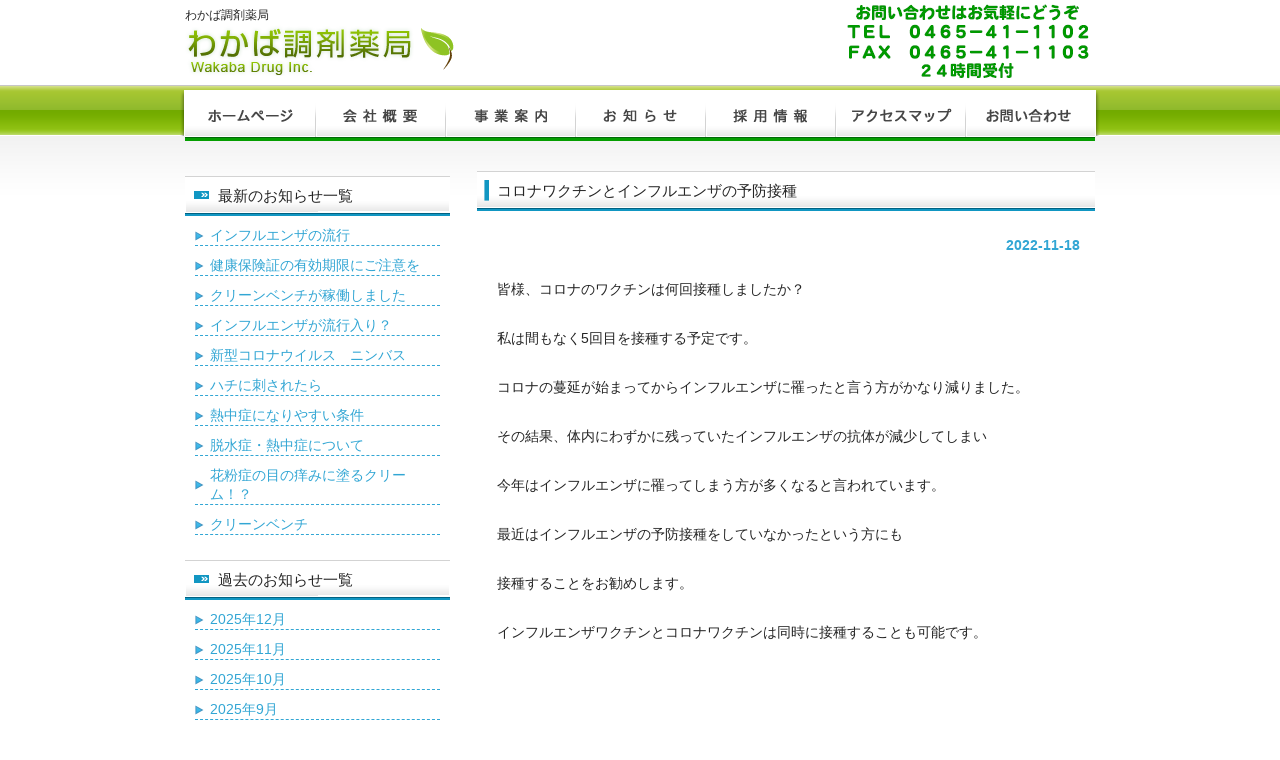

--- FILE ---
content_type: text/html; charset=UTF-8
request_url: https://wakabadrug.com/%E6%9C%AA%E5%88%86%E9%A1%9E/%E3%82%B3%E3%83%AD%E3%83%8A%E3%83%AF%E3%82%AF%E3%83%81%E3%83%B3%E3%81%A8%E3%82%A4%E3%83%B3%E3%83%95%E3%83%AB%E3%82%A8%E3%83%B3%E3%82%B6%E3%81%AE%E4%BA%88%E9%98%B2%E6%8E%A5%E7%A8%AE/
body_size: 46142
content:
<!DOCTYPE html PUBLIC "-//W3C//DTD XHTML 1.0 Transitional//EN" "http://www.w3.org/TR/xhtml1/DTD/xhtml1-transitional.dtd">
<html xmlns="http://www.w3.org/1999/xhtml" lang="ja">

<head profile="http://gmpg.org/xfn/11">
<meta http-equiv="Content-Type" content="text/html; charset=UTF-8" />
<meta http-equiv="content-style-type" content="text/css" />
<meta http-equiv="content-script-type" content="text/javascript" />
<meta name="author" content="" />
<meta name="keyword" content="" />
<meta name="description" content="コロナワクチンとインフルエンザの予防接種 - あなたのかかりつけ薬局です" />
<title>コロナワクチンとインフルエンザの予防接種 - わかば調剤薬局</title>
<link rel="stylesheet" href="https://wakabadrug.com/wp-content/themes/theme022/style.css" type="text/css" media="screen" />
<link rel="alternate" type="application/atom+xml" title="わかば調剤薬局 Atom Feed" href="https://wakabadrug.com/feed/atom/" />
<link rel="alternate" type="application/rss+xml" title="わかば調剤薬局 RSS Feed" href="https://wakabadrug.com/feed/" />
<link rel="pingback" href="https://wakabadrug.com/xmlrpc.php" />
<script type="text/javascript" src="https://wakabadrug.com/wp-content/themes/theme022/imgover.js"></script>
<meta name='robots' content='max-image-preview:large' />
<link rel="alternate" title="oEmbed (JSON)" type="application/json+oembed" href="https://wakabadrug.com/wp-json/oembed/1.0/embed?url=https%3A%2F%2Fwakabadrug.com%2F%25e6%259c%25aa%25e5%2588%2586%25e9%25a1%259e%2F%25e3%2582%25b3%25e3%2583%25ad%25e3%2583%258a%25e3%2583%25af%25e3%2582%25af%25e3%2583%2581%25e3%2583%25b3%25e3%2581%25a8%25e3%2582%25a4%25e3%2583%25b3%25e3%2583%2595%25e3%2583%25ab%25e3%2582%25a8%25e3%2583%25b3%25e3%2582%25b6%25e3%2581%25ae%25e4%25ba%2588%25e9%2598%25b2%25e6%258e%25a5%25e7%25a8%25ae%2F" />
<link rel="alternate" title="oEmbed (XML)" type="text/xml+oembed" href="https://wakabadrug.com/wp-json/oembed/1.0/embed?url=https%3A%2F%2Fwakabadrug.com%2F%25e6%259c%25aa%25e5%2588%2586%25e9%25a1%259e%2F%25e3%2582%25b3%25e3%2583%25ad%25e3%2583%258a%25e3%2583%25af%25e3%2582%25af%25e3%2583%2581%25e3%2583%25b3%25e3%2581%25a8%25e3%2582%25a4%25e3%2583%25b3%25e3%2583%2595%25e3%2583%25ab%25e3%2582%25a8%25e3%2583%25b3%25e3%2582%25b6%25e3%2581%25ae%25e4%25ba%2588%25e9%2598%25b2%25e6%258e%25a5%25e7%25a8%25ae%2F&#038;format=xml" />
		<!-- This site uses the Google Analytics by MonsterInsights plugin v9.11.1 - Using Analytics tracking - https://www.monsterinsights.com/ -->
							<script src="//www.googletagmanager.com/gtag/js?id=G-KD7D9H2HC4"  data-cfasync="false" data-wpfc-render="false" type="text/javascript" async></script>
			<script data-cfasync="false" data-wpfc-render="false" type="text/javascript">
				var mi_version = '9.11.1';
				var mi_track_user = true;
				var mi_no_track_reason = '';
								var MonsterInsightsDefaultLocations = {"page_location":"https:\/\/wakabadrug.com\/%E6%9C%AA%E5%88%86%E9%A1%9E\/%E3%82%B3%E3%83%AD%E3%83%8A%E3%83%AF%E3%82%AF%E3%83%81%E3%83%B3%E3%81%A8%E3%82%A4%E3%83%B3%E3%83%95%E3%83%AB%E3%82%A8%E3%83%B3%E3%82%B6%E3%81%AE%E4%BA%88%E9%98%B2%E6%8E%A5%E7%A8%AE\/"};
								if ( typeof MonsterInsightsPrivacyGuardFilter === 'function' ) {
					var MonsterInsightsLocations = (typeof MonsterInsightsExcludeQuery === 'object') ? MonsterInsightsPrivacyGuardFilter( MonsterInsightsExcludeQuery ) : MonsterInsightsPrivacyGuardFilter( MonsterInsightsDefaultLocations );
				} else {
					var MonsterInsightsLocations = (typeof MonsterInsightsExcludeQuery === 'object') ? MonsterInsightsExcludeQuery : MonsterInsightsDefaultLocations;
				}

								var disableStrs = [
										'ga-disable-G-KD7D9H2HC4',
									];

				/* Function to detect opted out users */
				function __gtagTrackerIsOptedOut() {
					for (var index = 0; index < disableStrs.length; index++) {
						if (document.cookie.indexOf(disableStrs[index] + '=true') > -1) {
							return true;
						}
					}

					return false;
				}

				/* Disable tracking if the opt-out cookie exists. */
				if (__gtagTrackerIsOptedOut()) {
					for (var index = 0; index < disableStrs.length; index++) {
						window[disableStrs[index]] = true;
					}
				}

				/* Opt-out function */
				function __gtagTrackerOptout() {
					for (var index = 0; index < disableStrs.length; index++) {
						document.cookie = disableStrs[index] + '=true; expires=Thu, 31 Dec 2099 23:59:59 UTC; path=/';
						window[disableStrs[index]] = true;
					}
				}

				if ('undefined' === typeof gaOptout) {
					function gaOptout() {
						__gtagTrackerOptout();
					}
				}
								window.dataLayer = window.dataLayer || [];

				window.MonsterInsightsDualTracker = {
					helpers: {},
					trackers: {},
				};
				if (mi_track_user) {
					function __gtagDataLayer() {
						dataLayer.push(arguments);
					}

					function __gtagTracker(type, name, parameters) {
						if (!parameters) {
							parameters = {};
						}

						if (parameters.send_to) {
							__gtagDataLayer.apply(null, arguments);
							return;
						}

						if (type === 'event') {
														parameters.send_to = monsterinsights_frontend.v4_id;
							var hookName = name;
							if (typeof parameters['event_category'] !== 'undefined') {
								hookName = parameters['event_category'] + ':' + name;
							}

							if (typeof MonsterInsightsDualTracker.trackers[hookName] !== 'undefined') {
								MonsterInsightsDualTracker.trackers[hookName](parameters);
							} else {
								__gtagDataLayer('event', name, parameters);
							}
							
						} else {
							__gtagDataLayer.apply(null, arguments);
						}
					}

					__gtagTracker('js', new Date());
					__gtagTracker('set', {
						'developer_id.dZGIzZG': true,
											});
					if ( MonsterInsightsLocations.page_location ) {
						__gtagTracker('set', MonsterInsightsLocations);
					}
										__gtagTracker('config', 'G-KD7D9H2HC4', {"forceSSL":"true"} );
										window.gtag = __gtagTracker;										(function () {
						/* https://developers.google.com/analytics/devguides/collection/analyticsjs/ */
						/* ga and __gaTracker compatibility shim. */
						var noopfn = function () {
							return null;
						};
						var newtracker = function () {
							return new Tracker();
						};
						var Tracker = function () {
							return null;
						};
						var p = Tracker.prototype;
						p.get = noopfn;
						p.set = noopfn;
						p.send = function () {
							var args = Array.prototype.slice.call(arguments);
							args.unshift('send');
							__gaTracker.apply(null, args);
						};
						var __gaTracker = function () {
							var len = arguments.length;
							if (len === 0) {
								return;
							}
							var f = arguments[len - 1];
							if (typeof f !== 'object' || f === null || typeof f.hitCallback !== 'function') {
								if ('send' === arguments[0]) {
									var hitConverted, hitObject = false, action;
									if ('event' === arguments[1]) {
										if ('undefined' !== typeof arguments[3]) {
											hitObject = {
												'eventAction': arguments[3],
												'eventCategory': arguments[2],
												'eventLabel': arguments[4],
												'value': arguments[5] ? arguments[5] : 1,
											}
										}
									}
									if ('pageview' === arguments[1]) {
										if ('undefined' !== typeof arguments[2]) {
											hitObject = {
												'eventAction': 'page_view',
												'page_path': arguments[2],
											}
										}
									}
									if (typeof arguments[2] === 'object') {
										hitObject = arguments[2];
									}
									if (typeof arguments[5] === 'object') {
										Object.assign(hitObject, arguments[5]);
									}
									if ('undefined' !== typeof arguments[1].hitType) {
										hitObject = arguments[1];
										if ('pageview' === hitObject.hitType) {
											hitObject.eventAction = 'page_view';
										}
									}
									if (hitObject) {
										action = 'timing' === arguments[1].hitType ? 'timing_complete' : hitObject.eventAction;
										hitConverted = mapArgs(hitObject);
										__gtagTracker('event', action, hitConverted);
									}
								}
								return;
							}

							function mapArgs(args) {
								var arg, hit = {};
								var gaMap = {
									'eventCategory': 'event_category',
									'eventAction': 'event_action',
									'eventLabel': 'event_label',
									'eventValue': 'event_value',
									'nonInteraction': 'non_interaction',
									'timingCategory': 'event_category',
									'timingVar': 'name',
									'timingValue': 'value',
									'timingLabel': 'event_label',
									'page': 'page_path',
									'location': 'page_location',
									'title': 'page_title',
									'referrer' : 'page_referrer',
								};
								for (arg in args) {
																		if (!(!args.hasOwnProperty(arg) || !gaMap.hasOwnProperty(arg))) {
										hit[gaMap[arg]] = args[arg];
									} else {
										hit[arg] = args[arg];
									}
								}
								return hit;
							}

							try {
								f.hitCallback();
							} catch (ex) {
							}
						};
						__gaTracker.create = newtracker;
						__gaTracker.getByName = newtracker;
						__gaTracker.getAll = function () {
							return [];
						};
						__gaTracker.remove = noopfn;
						__gaTracker.loaded = true;
						window['__gaTracker'] = __gaTracker;
					})();
									} else {
										console.log("");
					(function () {
						function __gtagTracker() {
							return null;
						}

						window['__gtagTracker'] = __gtagTracker;
						window['gtag'] = __gtagTracker;
					})();
									}
			</script>
							<!-- / Google Analytics by MonsterInsights -->
		<style id='wp-img-auto-sizes-contain-inline-css' type='text/css'>
img:is([sizes=auto i],[sizes^="auto," i]){contain-intrinsic-size:3000px 1500px}
/*# sourceURL=wp-img-auto-sizes-contain-inline-css */
</style>
<style id='wp-emoji-styles-inline-css' type='text/css'>

	img.wp-smiley, img.emoji {
		display: inline !important;
		border: none !important;
		box-shadow: none !important;
		height: 1em !important;
		width: 1em !important;
		margin: 0 0.07em !important;
		vertical-align: -0.1em !important;
		background: none !important;
		padding: 0 !important;
	}
/*# sourceURL=wp-emoji-styles-inline-css */
</style>
<style id='wp-block-library-inline-css' type='text/css'>
:root{--wp-block-synced-color:#7a00df;--wp-block-synced-color--rgb:122,0,223;--wp-bound-block-color:var(--wp-block-synced-color);--wp-editor-canvas-background:#ddd;--wp-admin-theme-color:#007cba;--wp-admin-theme-color--rgb:0,124,186;--wp-admin-theme-color-darker-10:#006ba1;--wp-admin-theme-color-darker-10--rgb:0,107,160.5;--wp-admin-theme-color-darker-20:#005a87;--wp-admin-theme-color-darker-20--rgb:0,90,135;--wp-admin-border-width-focus:2px}@media (min-resolution:192dpi){:root{--wp-admin-border-width-focus:1.5px}}.wp-element-button{cursor:pointer}:root .has-very-light-gray-background-color{background-color:#eee}:root .has-very-dark-gray-background-color{background-color:#313131}:root .has-very-light-gray-color{color:#eee}:root .has-very-dark-gray-color{color:#313131}:root .has-vivid-green-cyan-to-vivid-cyan-blue-gradient-background{background:linear-gradient(135deg,#00d084,#0693e3)}:root .has-purple-crush-gradient-background{background:linear-gradient(135deg,#34e2e4,#4721fb 50%,#ab1dfe)}:root .has-hazy-dawn-gradient-background{background:linear-gradient(135deg,#faaca8,#dad0ec)}:root .has-subdued-olive-gradient-background{background:linear-gradient(135deg,#fafae1,#67a671)}:root .has-atomic-cream-gradient-background{background:linear-gradient(135deg,#fdd79a,#004a59)}:root .has-nightshade-gradient-background{background:linear-gradient(135deg,#330968,#31cdcf)}:root .has-midnight-gradient-background{background:linear-gradient(135deg,#020381,#2874fc)}:root{--wp--preset--font-size--normal:16px;--wp--preset--font-size--huge:42px}.has-regular-font-size{font-size:1em}.has-larger-font-size{font-size:2.625em}.has-normal-font-size{font-size:var(--wp--preset--font-size--normal)}.has-huge-font-size{font-size:var(--wp--preset--font-size--huge)}.has-text-align-center{text-align:center}.has-text-align-left{text-align:left}.has-text-align-right{text-align:right}.has-fit-text{white-space:nowrap!important}#end-resizable-editor-section{display:none}.aligncenter{clear:both}.items-justified-left{justify-content:flex-start}.items-justified-center{justify-content:center}.items-justified-right{justify-content:flex-end}.items-justified-space-between{justify-content:space-between}.screen-reader-text{border:0;clip-path:inset(50%);height:1px;margin:-1px;overflow:hidden;padding:0;position:absolute;width:1px;word-wrap:normal!important}.screen-reader-text:focus{background-color:#ddd;clip-path:none;color:#444;display:block;font-size:1em;height:auto;left:5px;line-height:normal;padding:15px 23px 14px;text-decoration:none;top:5px;width:auto;z-index:100000}html :where(.has-border-color){border-style:solid}html :where([style*=border-top-color]){border-top-style:solid}html :where([style*=border-right-color]){border-right-style:solid}html :where([style*=border-bottom-color]){border-bottom-style:solid}html :where([style*=border-left-color]){border-left-style:solid}html :where([style*=border-width]){border-style:solid}html :where([style*=border-top-width]){border-top-style:solid}html :where([style*=border-right-width]){border-right-style:solid}html :where([style*=border-bottom-width]){border-bottom-style:solid}html :where([style*=border-left-width]){border-left-style:solid}html :where(img[class*=wp-image-]){height:auto;max-width:100%}:where(figure){margin:0 0 1em}html :where(.is-position-sticky){--wp-admin--admin-bar--position-offset:var(--wp-admin--admin-bar--height,0px)}@media screen and (max-width:600px){html :where(.is-position-sticky){--wp-admin--admin-bar--position-offset:0px}}

/*# sourceURL=wp-block-library-inline-css */
</style><style id='global-styles-inline-css' type='text/css'>
:root{--wp--preset--aspect-ratio--square: 1;--wp--preset--aspect-ratio--4-3: 4/3;--wp--preset--aspect-ratio--3-4: 3/4;--wp--preset--aspect-ratio--3-2: 3/2;--wp--preset--aspect-ratio--2-3: 2/3;--wp--preset--aspect-ratio--16-9: 16/9;--wp--preset--aspect-ratio--9-16: 9/16;--wp--preset--color--black: #000000;--wp--preset--color--cyan-bluish-gray: #abb8c3;--wp--preset--color--white: #ffffff;--wp--preset--color--pale-pink: #f78da7;--wp--preset--color--vivid-red: #cf2e2e;--wp--preset--color--luminous-vivid-orange: #ff6900;--wp--preset--color--luminous-vivid-amber: #fcb900;--wp--preset--color--light-green-cyan: #7bdcb5;--wp--preset--color--vivid-green-cyan: #00d084;--wp--preset--color--pale-cyan-blue: #8ed1fc;--wp--preset--color--vivid-cyan-blue: #0693e3;--wp--preset--color--vivid-purple: #9b51e0;--wp--preset--gradient--vivid-cyan-blue-to-vivid-purple: linear-gradient(135deg,rgb(6,147,227) 0%,rgb(155,81,224) 100%);--wp--preset--gradient--light-green-cyan-to-vivid-green-cyan: linear-gradient(135deg,rgb(122,220,180) 0%,rgb(0,208,130) 100%);--wp--preset--gradient--luminous-vivid-amber-to-luminous-vivid-orange: linear-gradient(135deg,rgb(252,185,0) 0%,rgb(255,105,0) 100%);--wp--preset--gradient--luminous-vivid-orange-to-vivid-red: linear-gradient(135deg,rgb(255,105,0) 0%,rgb(207,46,46) 100%);--wp--preset--gradient--very-light-gray-to-cyan-bluish-gray: linear-gradient(135deg,rgb(238,238,238) 0%,rgb(169,184,195) 100%);--wp--preset--gradient--cool-to-warm-spectrum: linear-gradient(135deg,rgb(74,234,220) 0%,rgb(151,120,209) 20%,rgb(207,42,186) 40%,rgb(238,44,130) 60%,rgb(251,105,98) 80%,rgb(254,248,76) 100%);--wp--preset--gradient--blush-light-purple: linear-gradient(135deg,rgb(255,206,236) 0%,rgb(152,150,240) 100%);--wp--preset--gradient--blush-bordeaux: linear-gradient(135deg,rgb(254,205,165) 0%,rgb(254,45,45) 50%,rgb(107,0,62) 100%);--wp--preset--gradient--luminous-dusk: linear-gradient(135deg,rgb(255,203,112) 0%,rgb(199,81,192) 50%,rgb(65,88,208) 100%);--wp--preset--gradient--pale-ocean: linear-gradient(135deg,rgb(255,245,203) 0%,rgb(182,227,212) 50%,rgb(51,167,181) 100%);--wp--preset--gradient--electric-grass: linear-gradient(135deg,rgb(202,248,128) 0%,rgb(113,206,126) 100%);--wp--preset--gradient--midnight: linear-gradient(135deg,rgb(2,3,129) 0%,rgb(40,116,252) 100%);--wp--preset--font-size--small: 13px;--wp--preset--font-size--medium: 20px;--wp--preset--font-size--large: 36px;--wp--preset--font-size--x-large: 42px;--wp--preset--spacing--20: 0.44rem;--wp--preset--spacing--30: 0.67rem;--wp--preset--spacing--40: 1rem;--wp--preset--spacing--50: 1.5rem;--wp--preset--spacing--60: 2.25rem;--wp--preset--spacing--70: 3.38rem;--wp--preset--spacing--80: 5.06rem;--wp--preset--shadow--natural: 6px 6px 9px rgba(0, 0, 0, 0.2);--wp--preset--shadow--deep: 12px 12px 50px rgba(0, 0, 0, 0.4);--wp--preset--shadow--sharp: 6px 6px 0px rgba(0, 0, 0, 0.2);--wp--preset--shadow--outlined: 6px 6px 0px -3px rgb(255, 255, 255), 6px 6px rgb(0, 0, 0);--wp--preset--shadow--crisp: 6px 6px 0px rgb(0, 0, 0);}:where(.is-layout-flex){gap: 0.5em;}:where(.is-layout-grid){gap: 0.5em;}body .is-layout-flex{display: flex;}.is-layout-flex{flex-wrap: wrap;align-items: center;}.is-layout-flex > :is(*, div){margin: 0;}body .is-layout-grid{display: grid;}.is-layout-grid > :is(*, div){margin: 0;}:where(.wp-block-columns.is-layout-flex){gap: 2em;}:where(.wp-block-columns.is-layout-grid){gap: 2em;}:where(.wp-block-post-template.is-layout-flex){gap: 1.25em;}:where(.wp-block-post-template.is-layout-grid){gap: 1.25em;}.has-black-color{color: var(--wp--preset--color--black) !important;}.has-cyan-bluish-gray-color{color: var(--wp--preset--color--cyan-bluish-gray) !important;}.has-white-color{color: var(--wp--preset--color--white) !important;}.has-pale-pink-color{color: var(--wp--preset--color--pale-pink) !important;}.has-vivid-red-color{color: var(--wp--preset--color--vivid-red) !important;}.has-luminous-vivid-orange-color{color: var(--wp--preset--color--luminous-vivid-orange) !important;}.has-luminous-vivid-amber-color{color: var(--wp--preset--color--luminous-vivid-amber) !important;}.has-light-green-cyan-color{color: var(--wp--preset--color--light-green-cyan) !important;}.has-vivid-green-cyan-color{color: var(--wp--preset--color--vivid-green-cyan) !important;}.has-pale-cyan-blue-color{color: var(--wp--preset--color--pale-cyan-blue) !important;}.has-vivid-cyan-blue-color{color: var(--wp--preset--color--vivid-cyan-blue) !important;}.has-vivid-purple-color{color: var(--wp--preset--color--vivid-purple) !important;}.has-black-background-color{background-color: var(--wp--preset--color--black) !important;}.has-cyan-bluish-gray-background-color{background-color: var(--wp--preset--color--cyan-bluish-gray) !important;}.has-white-background-color{background-color: var(--wp--preset--color--white) !important;}.has-pale-pink-background-color{background-color: var(--wp--preset--color--pale-pink) !important;}.has-vivid-red-background-color{background-color: var(--wp--preset--color--vivid-red) !important;}.has-luminous-vivid-orange-background-color{background-color: var(--wp--preset--color--luminous-vivid-orange) !important;}.has-luminous-vivid-amber-background-color{background-color: var(--wp--preset--color--luminous-vivid-amber) !important;}.has-light-green-cyan-background-color{background-color: var(--wp--preset--color--light-green-cyan) !important;}.has-vivid-green-cyan-background-color{background-color: var(--wp--preset--color--vivid-green-cyan) !important;}.has-pale-cyan-blue-background-color{background-color: var(--wp--preset--color--pale-cyan-blue) !important;}.has-vivid-cyan-blue-background-color{background-color: var(--wp--preset--color--vivid-cyan-blue) !important;}.has-vivid-purple-background-color{background-color: var(--wp--preset--color--vivid-purple) !important;}.has-black-border-color{border-color: var(--wp--preset--color--black) !important;}.has-cyan-bluish-gray-border-color{border-color: var(--wp--preset--color--cyan-bluish-gray) !important;}.has-white-border-color{border-color: var(--wp--preset--color--white) !important;}.has-pale-pink-border-color{border-color: var(--wp--preset--color--pale-pink) !important;}.has-vivid-red-border-color{border-color: var(--wp--preset--color--vivid-red) !important;}.has-luminous-vivid-orange-border-color{border-color: var(--wp--preset--color--luminous-vivid-orange) !important;}.has-luminous-vivid-amber-border-color{border-color: var(--wp--preset--color--luminous-vivid-amber) !important;}.has-light-green-cyan-border-color{border-color: var(--wp--preset--color--light-green-cyan) !important;}.has-vivid-green-cyan-border-color{border-color: var(--wp--preset--color--vivid-green-cyan) !important;}.has-pale-cyan-blue-border-color{border-color: var(--wp--preset--color--pale-cyan-blue) !important;}.has-vivid-cyan-blue-border-color{border-color: var(--wp--preset--color--vivid-cyan-blue) !important;}.has-vivid-purple-border-color{border-color: var(--wp--preset--color--vivid-purple) !important;}.has-vivid-cyan-blue-to-vivid-purple-gradient-background{background: var(--wp--preset--gradient--vivid-cyan-blue-to-vivid-purple) !important;}.has-light-green-cyan-to-vivid-green-cyan-gradient-background{background: var(--wp--preset--gradient--light-green-cyan-to-vivid-green-cyan) !important;}.has-luminous-vivid-amber-to-luminous-vivid-orange-gradient-background{background: var(--wp--preset--gradient--luminous-vivid-amber-to-luminous-vivid-orange) !important;}.has-luminous-vivid-orange-to-vivid-red-gradient-background{background: var(--wp--preset--gradient--luminous-vivid-orange-to-vivid-red) !important;}.has-very-light-gray-to-cyan-bluish-gray-gradient-background{background: var(--wp--preset--gradient--very-light-gray-to-cyan-bluish-gray) !important;}.has-cool-to-warm-spectrum-gradient-background{background: var(--wp--preset--gradient--cool-to-warm-spectrum) !important;}.has-blush-light-purple-gradient-background{background: var(--wp--preset--gradient--blush-light-purple) !important;}.has-blush-bordeaux-gradient-background{background: var(--wp--preset--gradient--blush-bordeaux) !important;}.has-luminous-dusk-gradient-background{background: var(--wp--preset--gradient--luminous-dusk) !important;}.has-pale-ocean-gradient-background{background: var(--wp--preset--gradient--pale-ocean) !important;}.has-electric-grass-gradient-background{background: var(--wp--preset--gradient--electric-grass) !important;}.has-midnight-gradient-background{background: var(--wp--preset--gradient--midnight) !important;}.has-small-font-size{font-size: var(--wp--preset--font-size--small) !important;}.has-medium-font-size{font-size: var(--wp--preset--font-size--medium) !important;}.has-large-font-size{font-size: var(--wp--preset--font-size--large) !important;}.has-x-large-font-size{font-size: var(--wp--preset--font-size--x-large) !important;}
/*# sourceURL=global-styles-inline-css */
</style>

<style id='classic-theme-styles-inline-css' type='text/css'>
/*! This file is auto-generated */
.wp-block-button__link{color:#fff;background-color:#32373c;border-radius:9999px;box-shadow:none;text-decoration:none;padding:calc(.667em + 2px) calc(1.333em + 2px);font-size:1.125em}.wp-block-file__button{background:#32373c;color:#fff;text-decoration:none}
/*# sourceURL=/wp-includes/css/classic-themes.min.css */
</style>
<script type="text/javascript" src="https://wakabadrug.com/wp-content/plugins/google-analytics-for-wordpress/assets/js/frontend-gtag.min.js?ver=9.11.1" id="monsterinsights-frontend-script-js" async="async" data-wp-strategy="async"></script>
<script data-cfasync="false" data-wpfc-render="false" type="text/javascript" id='monsterinsights-frontend-script-js-extra'>/* <![CDATA[ */
var monsterinsights_frontend = {"js_events_tracking":"true","download_extensions":"doc,pdf,ppt,zip,xls,docx,pptx,xlsx","inbound_paths":"[]","home_url":"https:\/\/wakabadrug.com","hash_tracking":"false","v4_id":"G-KD7D9H2HC4"};/* ]]> */
</script>
<link rel="https://api.w.org/" href="https://wakabadrug.com/wp-json/" /><link rel="alternate" title="JSON" type="application/json" href="https://wakabadrug.com/wp-json/wp/v2/posts/155" /><link rel="EditURI" type="application/rsd+xml" title="RSD" href="https://wakabadrug.com/xmlrpc.php?rsd" />

<link rel="canonical" href="https://wakabadrug.com/%e6%9c%aa%e5%88%86%e9%a1%9e/%e3%82%b3%e3%83%ad%e3%83%8a%e3%83%af%e3%82%af%e3%83%81%e3%83%b3%e3%81%a8%e3%82%a4%e3%83%b3%e3%83%95%e3%83%ab%e3%82%a8%e3%83%b3%e3%82%b6%e3%81%ae%e4%ba%88%e9%98%b2%e6%8e%a5%e7%a8%ae/" />
<link rel='shortlink' href='https://wakabadrug.com/?p=155' />
<style type="text/css">.recentcomments a{display:inline !important;padding:0 !important;margin:0 !important;}</style></head>

<body onload="initRollovers()">

<div id="wrapper">

	<!-- ヘッダー -->
	<div id="header">
		<h1>わかば調剤薬局</h1>
		<!-- ロゴ --><a href="/"><img src="https://wakabadrug.com/wp-content/themes/theme022/images/logo.png" width="300" height="53" alt="わかば調剤薬局" /></a><!-- / ロゴ -->
	</div>    
	<!-- / ヘッダー -->

	<!-- トップナビゲーション -->
	<ul id="topnav" class="nav">
		<li><a href="/"><img src="https://wakabadrug.com/wp-content/themes/theme022/images/topnav_01.png" class="imgover" alt="トップページ" /></a></li>
		<li><a href="/about/"><img src="https://wakabadrug.com/wp-content/themes/theme022/images/topnav_02.png" class="imgover" alt="会社概要" /></a></li>
		<li><a href="/works/"><img src="https://wakabadrug.com/wp-content/themes/theme022/images/topnav_03.png" class="imgover" alt="事業案内" /></a></li>
		<li><a href="/未分類/"><img src="https://wakabadrug.com/wp-content/themes/theme022/images/topnav_04.png" class="imgover" alt="お知らせ" /></a></li>
		<li><a href="/recruit/"><img src="https://wakabadrug.com/wp-content/themes/theme022/images/topnav_05.png" class="imgover" alt="採用情報" /></a></li>
		<li><a href="/access/"><img src="https://wakabadrug.com/wp-content/themes/theme022/images/topnav_06.png" class="imgover" alt="アクセスマップ" /></a></li>
		<li><a href="/contact/"><img src="https://wakabadrug.com/wp-content/themes/theme022/images/topnav_07.png" class="imgover" alt="お問い合わせ" /></a></li>
	</ul>
	<!-- トップナビゲーション -->   
    
	<!-- コンテンツ -->
	<div id="container">



<div id="main">




<h2>コロナワクチンとインフルエンザの予防接種</h2>

<div id="date">2022-11-18</div>

<p>皆様、コロナのワクチンは何回接種しましたか？</p>
<p>私は間もなく5回目を接種する予定です。</p>
<p>コロナの蔓延が始まってからインフルエンザに罹ったと言う方がかなり減りました。</p>
<p>その結果、体内にわずかに残っていたインフルエンザの抗体が減少してしまい</p>
<p>今年はインフルエンザに罹ってしまう方が多くなると言われています。</p>
<p>最近はインフルエンザの予防接種をしていなかったという方にも</p>
<p>接種することをお勧めします。</p>
<p>インフルエンザワクチンとコロナワクチンは同時に接種することも可能です。</p>
<p>&nbsp;</p>
<p>楽しい年末年始を迎えるためにも、同時に接種してみては如何でしょうか？</p>

<!--<div id="date">カテゴリー: <a href="https://wakabadrug.com/category/%e6%9c%aa%e5%88%86%e9%a1%9e/" rel="category tag">未分類</a>　</div>-->

<div id="next">
←「<a href="https://wakabadrug.com/%e6%9c%aa%e5%88%86%e9%a1%9e/%e4%ba%ba%e7%94%9f100%e5%b9%b4%e6%99%82%e4%bb%a3%e3%82%92%e8%bf%8e%e3%81%88%e3%82%8b%e7%82%ba%e3%81%ab/" rel="prev">人生100年時代を迎える為に</a>」前の記事へ　　次の記事へ「<a href="https://wakabadrug.com/%e6%9c%aa%e5%88%86%e9%a1%9e/%e3%81%8a%e8%96%ac%e3%82%92%e9%a3%b2%e3%82%93%e3%81%a0%e6%99%82%e3%81%ae%e5%ad%90%e3%81%a9%e3%82%82%e3%81%a8%e5%a4%a7%e4%ba%ba%e3%81%ae%e9%81%95%e3%81%84%e3%81%ab%e3%81%a4%e3%81%84%e3%81%a6/" rel="next">お薬を飲んだ時の子どもと大人の違いについて</a>」→</div>



</div>

		<!-- 左 カラム -->
		<div id="sidebar">
			
			<h3>最新のお知らせ一覧</h3>
			<ul class="sidemenu">
								<li><a href="https://wakabadrug.com/%e6%9c%aa%e5%88%86%e9%a1%9e/%e3%82%a4%e3%83%b3%e3%83%95%e3%83%ab%e3%82%a8%e3%83%b3%e3%82%b6%e3%81%ae%e6%b5%81%e8%a1%8c/" rel="bookmark">インフルエンザの流行</a></li>
								<li><a href="https://wakabadrug.com/%e6%9c%aa%e5%88%86%e9%a1%9e/%e5%81%a5%e5%ba%b7%e4%bf%9d%e9%99%ba%e8%a8%bc%e3%81%ae%e6%9c%89%e5%8a%b9%e6%9c%9f%e9%99%90%e3%81%ab%e3%81%94%e6%b3%a8%e6%84%8f%e3%82%92/" rel="bookmark">健康保険証の有効期限にご注意を</a></li>
								<li><a href="https://wakabadrug.com/%e6%9c%aa%e5%88%86%e9%a1%9e/%e3%82%af%e3%83%aa%e3%83%bc%e3%83%b3%e3%83%99%e3%83%b3%e3%83%81%e3%81%8c%e7%a8%bc%e5%83%8d%e3%81%97%e3%81%be%e3%81%97%e3%81%9f/" rel="bookmark">クリーンベンチが稼働しました</a></li>
								<li><a href="https://wakabadrug.com/%e6%9c%aa%e5%88%86%e9%a1%9e/%e3%82%a4%e3%83%b3%e3%83%95%e3%83%ab%e3%82%a8%e3%83%b3%e3%82%b6%e3%81%8c%e6%b5%81%e8%a1%8c%e5%85%a5%e3%82%8a%ef%bc%9f/" rel="bookmark">インフルエンザが流行入り？</a></li>
								<li><a href="https://wakabadrug.com/%e6%9c%aa%e5%88%86%e9%a1%9e/%e6%96%b0%e5%9e%8b%e3%82%b3%e3%83%ad%e3%83%8a%e3%82%a6%e3%82%a4%e3%83%ab%e3%82%b9%e3%80%80%e3%83%8b%e3%83%b3%e3%83%90%e3%82%b9/" rel="bookmark">新型コロナウイルス　ニンバス</a></li>
								<li><a href="https://wakabadrug.com/%e6%9c%aa%e5%88%86%e9%a1%9e/%e3%83%8f%e3%83%81%e3%81%ab%e5%88%ba%e3%81%95%e3%82%8c%e3%81%9f%e3%82%89/" rel="bookmark">ハチに刺されたら</a></li>
								<li><a href="https://wakabadrug.com/%e6%9c%aa%e5%88%86%e9%a1%9e/%e7%86%b1%e4%b8%ad%e7%97%87%e3%81%ab%e3%81%aa%e3%82%8a%e3%82%84%e3%81%99%e3%81%84%e6%9d%a1%e4%bb%b6/" rel="bookmark">熱中症になりやすい条件</a></li>
								<li><a href="https://wakabadrug.com/%e6%9c%aa%e5%88%86%e9%a1%9e/%e8%84%b1%e6%b0%b4%e7%97%87%e3%83%bb%e7%86%b1%e4%b8%ad%e7%97%87%e3%81%ab%e3%81%a4%e3%81%84%e3%81%a6/" rel="bookmark">脱水症・熱中症について</a></li>
								<li><a href="https://wakabadrug.com/%e6%9c%aa%e5%88%86%e9%a1%9e/%e8%8a%b1%e7%b2%89%e7%97%87%e3%81%ae%e7%9b%ae%e3%81%ae%e7%97%92%e3%81%bf%e3%81%ab%e5%a1%97%e3%82%8b%e3%82%af%e3%83%aa%e3%83%bc%e3%83%a0%ef%bc%81%ef%bc%9f/" rel="bookmark">花粉症の目の痒みに塗るクリーム！？</a></li>
								<li><a href="https://wakabadrug.com/%e6%9c%aa%e5%88%86%e9%a1%9e/%e3%82%af%e3%83%aa%e3%83%bc%e3%83%b3%e3%83%99%e3%83%b3%e3%83%81/" rel="bookmark">クリーンベンチ</a></li>
							</ul>
            
			<h3>過去のお知らせ一覧</h3>
			<ul class="sidemenu">
					<li><a href='https://wakabadrug.com/2025/12/'>2025年12月</a></li>
	<li><a href='https://wakabadrug.com/2025/11/'>2025年11月</a></li>
	<li><a href='https://wakabadrug.com/2025/10/'>2025年10月</a></li>
	<li><a href='https://wakabadrug.com/2025/09/'>2025年9月</a></li>
	<li><a href='https://wakabadrug.com/2025/08/'>2025年8月</a></li>
	<li><a href='https://wakabadrug.com/2025/07/'>2025年7月</a></li>
	<li><a href='https://wakabadrug.com/2025/05/'>2025年5月</a></li>
	<li><a href='https://wakabadrug.com/2025/04/'>2025年4月</a></li>
	<li><a href='https://wakabadrug.com/2025/03/'>2025年3月</a></li>
	<li><a href='https://wakabadrug.com/2025/02/'>2025年2月</a></li>
	<li><a href='https://wakabadrug.com/2024/12/'>2024年12月</a></li>
	<li><a href='https://wakabadrug.com/2024/11/'>2024年11月</a></li>
	<li><a href='https://wakabadrug.com/2024/10/'>2024年10月</a></li>
	<li><a href='https://wakabadrug.com/2024/09/'>2024年9月</a></li>
	<li><a href='https://wakabadrug.com/2024/08/'>2024年8月</a></li>
	<li><a href='https://wakabadrug.com/2024/07/'>2024年7月</a></li>
	<li><a href='https://wakabadrug.com/2024/06/'>2024年6月</a></li>
	<li><a href='https://wakabadrug.com/2024/05/'>2024年5月</a></li>
	<li><a href='https://wakabadrug.com/2024/04/'>2024年4月</a></li>
	<li><a href='https://wakabadrug.com/2024/03/'>2024年3月</a></li>
	<li><a href='https://wakabadrug.com/2024/02/'>2024年2月</a></li>
	<li><a href='https://wakabadrug.com/2024/01/'>2024年1月</a></li>
	<li><a href='https://wakabadrug.com/2023/12/'>2023年12月</a></li>
	<li><a href='https://wakabadrug.com/2023/11/'>2023年11月</a></li>
	<li><a href='https://wakabadrug.com/2023/10/'>2023年10月</a></li>
	<li><a href='https://wakabadrug.com/2023/09/'>2023年9月</a></li>
	<li><a href='https://wakabadrug.com/2023/08/'>2023年8月</a></li>
	<li><a href='https://wakabadrug.com/2023/07/'>2023年7月</a></li>
	<li><a href='https://wakabadrug.com/2023/06/'>2023年6月</a></li>
	<li><a href='https://wakabadrug.com/2023/05/'>2023年5月</a></li>
	<li><a href='https://wakabadrug.com/2023/04/'>2023年4月</a></li>
	<li><a href='https://wakabadrug.com/2023/03/'>2023年3月</a></li>
	<li><a href='https://wakabadrug.com/2023/02/'>2023年2月</a></li>
	<li><a href='https://wakabadrug.com/2023/01/'>2023年1月</a></li>
	<li><a href='https://wakabadrug.com/2022/12/'>2022年12月</a></li>
	<li><a href='https://wakabadrug.com/2022/11/'>2022年11月</a></li>
			</ul>

			<div id="search-2" class="widget widget_search"><form role="search" method="get" id="searchform" class="searchform" action="https://wakabadrug.com/">
				<div>
					<label class="screen-reader-text" for="s">検索:</label>
					<input type="text" value="" name="s" id="s" />
					<input type="submit" id="searchsubmit" value="検索" />
				</div>
			</form></div>
		<div id="recent-posts-2" class="widget widget_recent_entries">
		<h3>最近の投稿</h3>
		<ul>
											<li>
					<a href="https://wakabadrug.com/%e6%9c%aa%e5%88%86%e9%a1%9e/%e3%82%a4%e3%83%b3%e3%83%95%e3%83%ab%e3%82%a8%e3%83%b3%e3%82%b6%e3%81%ae%e6%b5%81%e8%a1%8c/">インフルエンザの流行</a>
									</li>
											<li>
					<a href="https://wakabadrug.com/%e6%9c%aa%e5%88%86%e9%a1%9e/%e5%81%a5%e5%ba%b7%e4%bf%9d%e9%99%ba%e8%a8%bc%e3%81%ae%e6%9c%89%e5%8a%b9%e6%9c%9f%e9%99%90%e3%81%ab%e3%81%94%e6%b3%a8%e6%84%8f%e3%82%92/">健康保険証の有効期限にご注意を</a>
									</li>
											<li>
					<a href="https://wakabadrug.com/%e6%9c%aa%e5%88%86%e9%a1%9e/%e3%82%af%e3%83%aa%e3%83%bc%e3%83%b3%e3%83%99%e3%83%b3%e3%83%81%e3%81%8c%e7%a8%bc%e5%83%8d%e3%81%97%e3%81%be%e3%81%97%e3%81%9f/">クリーンベンチが稼働しました</a>
									</li>
											<li>
					<a href="https://wakabadrug.com/%e6%9c%aa%e5%88%86%e9%a1%9e/%e3%82%a4%e3%83%b3%e3%83%95%e3%83%ab%e3%82%a8%e3%83%b3%e3%82%b6%e3%81%8c%e6%b5%81%e8%a1%8c%e5%85%a5%e3%82%8a%ef%bc%9f/">インフルエンザが流行入り？</a>
									</li>
											<li>
					<a href="https://wakabadrug.com/%e6%9c%aa%e5%88%86%e9%a1%9e/%e6%96%b0%e5%9e%8b%e3%82%b3%e3%83%ad%e3%83%8a%e3%82%a6%e3%82%a4%e3%83%ab%e3%82%b9%e3%80%80%e3%83%8b%e3%83%b3%e3%83%90%e3%82%b9/">新型コロナウイルス　ニンバス</a>
									</li>
					</ul>

		</div><div id="recent-comments-2" class="widget widget_recent_comments"><h3>最近のコメント</h3><ul id="recentcomments"><li class="recentcomments"><a href="https://wakabadrug.com/access/#comment-9">アクセスマップ</a> に <span class="comment-author-link"><a href="https://moparwiki.win/wiki/Post:Some_Wisdom_On_Coffee_Maker_Tassimo_From_An_Older_FiveYearOld" class="url" rel="ugc external nofollow">Bosch tassimo coffee machines</a></span> より</li><li class="recentcomments"><a href="https://wakabadrug.com/access/#comment-8">アクセスマップ</a> に <span class="comment-author-link"><a href="https://menwiki.men/wiki/7_Easy_Tips_For_Totally_Rolling_With_Your_Bosch_Tassimo_Coffee" class="url" rel="ugc external nofollow">bosch Happy tassimo coffee machines</a></span> より</li><li class="recentcomments"><a href="https://wakabadrug.com/access/#comment-7">アクセスマップ</a> に <span class="comment-author-link"><a href="https://Gorod-lugansk.com/user/ravensand85/" class="url" rel="ugc external nofollow">sugar defender drops</a></span> より</li><li class="recentcomments"><a href="https://wakabadrug.com/access/#comment-6">アクセスマップ</a> に <span class="comment-author-link"><a href="https://Bitsdujour.com/profiles/EcGPje" class="url" rel="ugc external nofollow">Recommended Online site</a></span> より</li><li class="recentcomments"><a href="https://wakabadrug.com/access/#comment-5">アクセスマップ</a> に <span class="comment-author-link"><a href="https://menwiki.men/wiki/Kayleigh_Wanless_Porn_Its_Not_As_Hard_As_You_Think" class="url" rel="ugc external nofollow">uk Pornstar</a></span> より</li></ul></div><div id="archives-2" class="widget widget_archive"><h3>アーカイブ</h3>
			<ul>
					<li><a href='https://wakabadrug.com/2025/12/'>2025年12月</a></li>
	<li><a href='https://wakabadrug.com/2025/11/'>2025年11月</a></li>
	<li><a href='https://wakabadrug.com/2025/10/'>2025年10月</a></li>
	<li><a href='https://wakabadrug.com/2025/09/'>2025年9月</a></li>
	<li><a href='https://wakabadrug.com/2025/08/'>2025年8月</a></li>
	<li><a href='https://wakabadrug.com/2025/07/'>2025年7月</a></li>
	<li><a href='https://wakabadrug.com/2025/05/'>2025年5月</a></li>
	<li><a href='https://wakabadrug.com/2025/04/'>2025年4月</a></li>
	<li><a href='https://wakabadrug.com/2025/03/'>2025年3月</a></li>
	<li><a href='https://wakabadrug.com/2025/02/'>2025年2月</a></li>
	<li><a href='https://wakabadrug.com/2024/12/'>2024年12月</a></li>
	<li><a href='https://wakabadrug.com/2024/11/'>2024年11月</a></li>
	<li><a href='https://wakabadrug.com/2024/10/'>2024年10月</a></li>
	<li><a href='https://wakabadrug.com/2024/09/'>2024年9月</a></li>
	<li><a href='https://wakabadrug.com/2024/08/'>2024年8月</a></li>
	<li><a href='https://wakabadrug.com/2024/07/'>2024年7月</a></li>
	<li><a href='https://wakabadrug.com/2024/06/'>2024年6月</a></li>
	<li><a href='https://wakabadrug.com/2024/05/'>2024年5月</a></li>
	<li><a href='https://wakabadrug.com/2024/04/'>2024年4月</a></li>
	<li><a href='https://wakabadrug.com/2024/03/'>2024年3月</a></li>
	<li><a href='https://wakabadrug.com/2024/02/'>2024年2月</a></li>
	<li><a href='https://wakabadrug.com/2024/01/'>2024年1月</a></li>
	<li><a href='https://wakabadrug.com/2023/12/'>2023年12月</a></li>
	<li><a href='https://wakabadrug.com/2023/11/'>2023年11月</a></li>
	<li><a href='https://wakabadrug.com/2023/10/'>2023年10月</a></li>
	<li><a href='https://wakabadrug.com/2023/09/'>2023年9月</a></li>
	<li><a href='https://wakabadrug.com/2023/08/'>2023年8月</a></li>
	<li><a href='https://wakabadrug.com/2023/07/'>2023年7月</a></li>
	<li><a href='https://wakabadrug.com/2023/06/'>2023年6月</a></li>
	<li><a href='https://wakabadrug.com/2023/05/'>2023年5月</a></li>
	<li><a href='https://wakabadrug.com/2023/04/'>2023年4月</a></li>
	<li><a href='https://wakabadrug.com/2023/03/'>2023年3月</a></li>
	<li><a href='https://wakabadrug.com/2023/02/'>2023年2月</a></li>
	<li><a href='https://wakabadrug.com/2023/01/'>2023年1月</a></li>
	<li><a href='https://wakabadrug.com/2022/12/'>2022年12月</a></li>
	<li><a href='https://wakabadrug.com/2022/11/'>2022年11月</a></li>
	<li><a href='https://wakabadrug.com/2022/10/'>2022年10月</a></li>
	<li><a href='https://wakabadrug.com/2022/09/'>2022年9月</a></li>
	<li><a href='https://wakabadrug.com/2022/08/'>2022年8月</a></li>
	<li><a href='https://wakabadrug.com/2022/07/'>2022年7月</a></li>
	<li><a href='https://wakabadrug.com/2022/06/'>2022年6月</a></li>
	<li><a href='https://wakabadrug.com/2022/05/'>2022年5月</a></li>
	<li><a href='https://wakabadrug.com/2022/04/'>2022年4月</a></li>
	<li><a href='https://wakabadrug.com/2022/02/'>2022年2月</a></li>
	<li><a href='https://wakabadrug.com/2022/01/'>2022年1月</a></li>
	<li><a href='https://wakabadrug.com/2021/12/'>2021年12月</a></li>
	<li><a href='https://wakabadrug.com/2021/11/'>2021年11月</a></li>
	<li><a href='https://wakabadrug.com/2021/10/'>2021年10月</a></li>
	<li><a href='https://wakabadrug.com/2021/09/'>2021年9月</a></li>
	<li><a href='https://wakabadrug.com/2021/08/'>2021年8月</a></li>
	<li><a href='https://wakabadrug.com/2021/07/'>2021年7月</a></li>
	<li><a href='https://wakabadrug.com/2021/06/'>2021年6月</a></li>
	<li><a href='https://wakabadrug.com/2021/05/'>2021年5月</a></li>
	<li><a href='https://wakabadrug.com/2021/04/'>2021年4月</a></li>
	<li><a href='https://wakabadrug.com/2021/03/'>2021年3月</a></li>
	<li><a href='https://wakabadrug.com/2011/10/'>2011年10月</a></li>
			</ul>

			</div><div id="categories-2" class="widget widget_categories"><h3>カテゴリー</h3>
			<ul>
					<li class="cat-item cat-item-3"><a href="https://wakabadrug.com/category/blog/">ブログ</a>
</li>
	<li class="cat-item cat-item-1"><a href="https://wakabadrug.com/category/%e6%9c%aa%e5%88%86%e9%a1%9e/">未分類</a>
</li>
			</ul>

			</div>
			<p><img src="https://wakabadrug.com/wp-content/themes/theme022/images/gta3.gif" width="82" height="85" alt="基準薬局" align="left" /><br />わかば調剤薬局は薬剤師会の「基準薬局」に認定されています。</p>

<h3>開局時間</h3>
定休日　：日曜・祝日<br />
開局時間：平日　午前9時～午後5時30分<br />
　　　　　土曜　午前9時～午後3時<br />
<br />
<br />
<br clear="all" />


		</div>
		<!-- /  左 カラム  -->

	</div>
	<!-- / コンテンツ -->

	<!-- フッター -->
	<div id="footer">
		<div class="inner">

			<div id="logo">
				<!-- ロゴ --><a href="/"><img src="https://wakabadrug.com/wp-content/themes/theme022/images/logo-s.png" width="220" height="55" alt="Sample site" /></a><!-- / ロゴ -->
			</div>
            
			<div class="box">
				<ul>
					<li><a href="about/">会社概要</a></li>
					<li><a href="works/">事業案内</a></li>
				</ul>
			</div>
			<div class="box last">
				<ul>
					<li><a href="/recruit/">採用情報</a></li>
					<li><a href="/access/">アクセスマップ</a></li>
					<li><a href="/contact/">お問い合わせ</a></li>
				</ul>
			</div>
			<!-- / 一番最後のboxにのみ class="last" を入力してください。-->
	</div>
</div>
<!-- / フッター -->

</div>

<address>Copyright(c) 2011 Wakaba pharmacy All Rights Reserved.</address>
<script type="speculationrules">
{"prefetch":[{"source":"document","where":{"and":[{"href_matches":"/*"},{"not":{"href_matches":["/wp-*.php","/wp-admin/*","/wp-content/uploads/*","/wp-content/*","/wp-content/plugins/*","/wp-content/themes/theme022/*","/*\\?(.+)"]}},{"not":{"selector_matches":"a[rel~=\"nofollow\"]"}},{"not":{"selector_matches":".no-prefetch, .no-prefetch a"}}]},"eagerness":"conservative"}]}
</script>
<script id="wp-emoji-settings" type="application/json">
{"baseUrl":"https://s.w.org/images/core/emoji/17.0.2/72x72/","ext":".png","svgUrl":"https://s.w.org/images/core/emoji/17.0.2/svg/","svgExt":".svg","source":{"concatemoji":"https://wakabadrug.com/wp-includes/js/wp-emoji-release.min.js?ver=5e88a44614fea268f6bd2683cec35c80"}}
</script>
<script type="module">
/* <![CDATA[ */
/*! This file is auto-generated */
const a=JSON.parse(document.getElementById("wp-emoji-settings").textContent),o=(window._wpemojiSettings=a,"wpEmojiSettingsSupports"),s=["flag","emoji"];function i(e){try{var t={supportTests:e,timestamp:(new Date).valueOf()};sessionStorage.setItem(o,JSON.stringify(t))}catch(e){}}function c(e,t,n){e.clearRect(0,0,e.canvas.width,e.canvas.height),e.fillText(t,0,0);t=new Uint32Array(e.getImageData(0,0,e.canvas.width,e.canvas.height).data);e.clearRect(0,0,e.canvas.width,e.canvas.height),e.fillText(n,0,0);const a=new Uint32Array(e.getImageData(0,0,e.canvas.width,e.canvas.height).data);return t.every((e,t)=>e===a[t])}function p(e,t){e.clearRect(0,0,e.canvas.width,e.canvas.height),e.fillText(t,0,0);var n=e.getImageData(16,16,1,1);for(let e=0;e<n.data.length;e++)if(0!==n.data[e])return!1;return!0}function u(e,t,n,a){switch(t){case"flag":return n(e,"\ud83c\udff3\ufe0f\u200d\u26a7\ufe0f","\ud83c\udff3\ufe0f\u200b\u26a7\ufe0f")?!1:!n(e,"\ud83c\udde8\ud83c\uddf6","\ud83c\udde8\u200b\ud83c\uddf6")&&!n(e,"\ud83c\udff4\udb40\udc67\udb40\udc62\udb40\udc65\udb40\udc6e\udb40\udc67\udb40\udc7f","\ud83c\udff4\u200b\udb40\udc67\u200b\udb40\udc62\u200b\udb40\udc65\u200b\udb40\udc6e\u200b\udb40\udc67\u200b\udb40\udc7f");case"emoji":return!a(e,"\ud83e\u1fac8")}return!1}function f(e,t,n,a){let r;const o=(r="undefined"!=typeof WorkerGlobalScope&&self instanceof WorkerGlobalScope?new OffscreenCanvas(300,150):document.createElement("canvas")).getContext("2d",{willReadFrequently:!0}),s=(o.textBaseline="top",o.font="600 32px Arial",{});return e.forEach(e=>{s[e]=t(o,e,n,a)}),s}function r(e){var t=document.createElement("script");t.src=e,t.defer=!0,document.head.appendChild(t)}a.supports={everything:!0,everythingExceptFlag:!0},new Promise(t=>{let n=function(){try{var e=JSON.parse(sessionStorage.getItem(o));if("object"==typeof e&&"number"==typeof e.timestamp&&(new Date).valueOf()<e.timestamp+604800&&"object"==typeof e.supportTests)return e.supportTests}catch(e){}return null}();if(!n){if("undefined"!=typeof Worker&&"undefined"!=typeof OffscreenCanvas&&"undefined"!=typeof URL&&URL.createObjectURL&&"undefined"!=typeof Blob)try{var e="postMessage("+f.toString()+"("+[JSON.stringify(s),u.toString(),c.toString(),p.toString()].join(",")+"));",a=new Blob([e],{type:"text/javascript"});const r=new Worker(URL.createObjectURL(a),{name:"wpTestEmojiSupports"});return void(r.onmessage=e=>{i(n=e.data),r.terminate(),t(n)})}catch(e){}i(n=f(s,u,c,p))}t(n)}).then(e=>{for(const n in e)a.supports[n]=e[n],a.supports.everything=a.supports.everything&&a.supports[n],"flag"!==n&&(a.supports.everythingExceptFlag=a.supports.everythingExceptFlag&&a.supports[n]);var t;a.supports.everythingExceptFlag=a.supports.everythingExceptFlag&&!a.supports.flag,a.supports.everything||((t=a.source||{}).concatemoji?r(t.concatemoji):t.wpemoji&&t.twemoji&&(r(t.twemoji),r(t.wpemoji)))});
//# sourceURL=https://wakabadrug.com/wp-includes/js/wp-emoji-loader.min.js
/* ]]> */
</script>
</body>
</html>